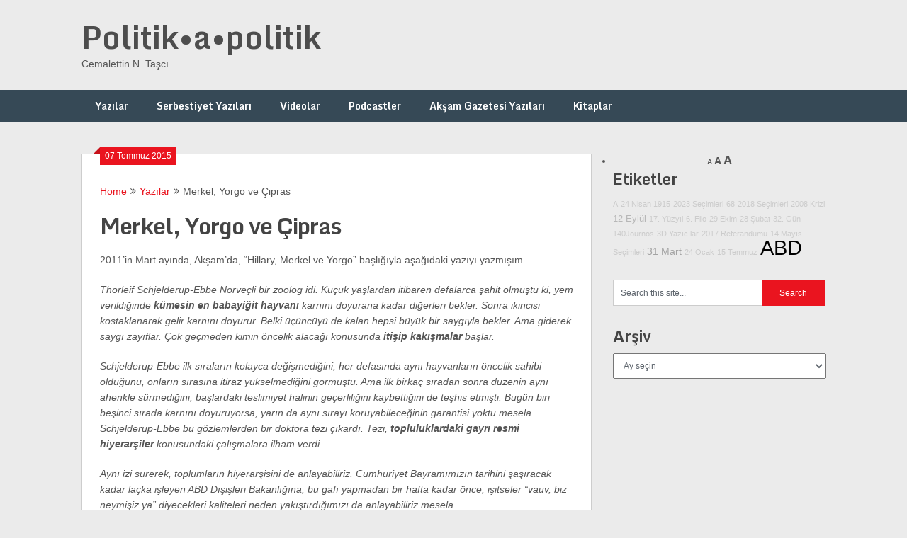

--- FILE ---
content_type: text/html; charset=UTF-8
request_url: https://www.politikapolitik.com/merkel-yorgo-ve-cipras/
body_size: 15576
content:
<!DOCTYPE html>
<html lang="tr">
<head>
	<meta charset="UTF-8">
	<meta name="viewport" content="width=device-width, initial-scale=1">
	<link rel="profile" href="http://gmpg.org/xfn/11">
	<link rel="pingback" href="https://www.politikapolitik.com/xmlrpc.php">
	<meta name='robots' content='index, follow, max-image-preview:large, max-snippet:-1, max-video-preview:-1' />
<!-- Jetpack Site Verification Tags -->
<meta name="google-site-verification" content="zD9lJWsFqMaxhSMDs4jBOxJCrLHwqlO0QtMGoKr8o5Q" />

	<!-- This site is optimized with the Yoast SEO plugin v26.5 - https://yoast.com/wordpress/plugins/seo/ -->
	<title>Merkel, Yorgo ve Çipras - Politik•a•politik</title>
	<link rel="canonical" href="https://www.politikapolitik.com/merkel-yorgo-ve-cipras/" />
	<meta property="og:locale" content="tr_TR" />
	<meta property="og:type" content="article" />
	<meta property="og:title" content="Merkel, Yorgo ve Çipras - Politik•a•politik" />
	<meta property="og:description" content="2011’in Mart ayında, Akşam’da, &#8220;Hillary, Merkel ve Yorgo&#8221; başlığıyla aşağıdaki yazıyı yazmışım. Thorleif Schjelderup-Ebbe Norveçli bir zoolog idi. Küçük yaşlardan itibaren defalarca şahit olmuştu ki, yem verildiğinde kümesin en babayiğit hayvanı karnını doyurana kadar diğerleri bekler. Sonra ikincisi kostaklanarak gelir karnını doyurur. Belki üçüncüyü de kalan hepsi büyük bir saygıyla bekler. Ama giderek saygı zayıflar. [&hellip;]" />
	<meta property="og:url" content="https://www.politikapolitik.com/merkel-yorgo-ve-cipras/" />
	<meta property="og:site_name" content="Politik•a•politik" />
	<meta property="article:published_time" content="2015-07-07T13:44:41+00:00" />
	<meta property="og:image" content="https://www.politikapolitik.com/wp-content/uploads/2020/07/cnt2.jpg" />
	<meta property="og:image:width" content="355" />
	<meta property="og:image:height" content="355" />
	<meta property="og:image:type" content="image/jpeg" />
	<meta name="author" content="admin" />
	<meta name="twitter:card" content="summary_large_image" />
	<meta name="twitter:creator" content="@politikapoliti2" />
	<meta name="twitter:site" content="@politikapoliti2" />
	<meta name="twitter:label1" content="Yazan:" />
	<meta name="twitter:data1" content="admin" />
	<meta name="twitter:label2" content="Tahmini okuma süresi" />
	<meta name="twitter:data2" content="6 dakika" />
	<script type="application/ld+json" class="yoast-schema-graph">{"@context":"https://schema.org","@graph":[{"@type":"WebPage","@id":"https://www.politikapolitik.com/merkel-yorgo-ve-cipras/","url":"https://www.politikapolitik.com/merkel-yorgo-ve-cipras/","name":"Merkel, Yorgo ve Çipras - Politik•a•politik","isPartOf":{"@id":"https://www.politikapolitik.com/#website"},"primaryImageOfPage":{"@id":"https://www.politikapolitik.com/merkel-yorgo-ve-cipras/#primaryimage"},"image":{"@id":"https://www.politikapolitik.com/merkel-yorgo-ve-cipras/#primaryimage"},"thumbnailUrl":"https://www.politikapolitik.com/wp-content/uploads/2020/07/cnt2.jpg","datePublished":"2015-07-07T13:44:41+00:00","author":{"@id":"https://www.politikapolitik.com/#/schema/person/cdd71937dbff9bac4df8e9490733f602"},"breadcrumb":{"@id":"https://www.politikapolitik.com/merkel-yorgo-ve-cipras/#breadcrumb"},"inLanguage":"tr","potentialAction":[{"@type":"ReadAction","target":["https://www.politikapolitik.com/merkel-yorgo-ve-cipras/"]}]},{"@type":"ImageObject","inLanguage":"tr","@id":"https://www.politikapolitik.com/merkel-yorgo-ve-cipras/#primaryimage","url":"https://www.politikapolitik.com/wp-content/uploads/2020/07/cnt2.jpg","contentUrl":"https://www.politikapolitik.com/wp-content/uploads/2020/07/cnt2.jpg","width":355,"height":355},{"@type":"BreadcrumbList","@id":"https://www.politikapolitik.com/merkel-yorgo-ve-cipras/#breadcrumb","itemListElement":[{"@type":"ListItem","position":1,"name":"Ana sayfa","item":"https://www.politikapolitik.com/"},{"@type":"ListItem","position":2,"name":"Merkel, Yorgo ve Çipras"}]},{"@type":"WebSite","@id":"https://www.politikapolitik.com/#website","url":"https://www.politikapolitik.com/","name":"Politik•a•politik","description":"Cemalettin N. Taşcı","potentialAction":[{"@type":"SearchAction","target":{"@type":"EntryPoint","urlTemplate":"https://www.politikapolitik.com/?s={search_term_string}"},"query-input":{"@type":"PropertyValueSpecification","valueRequired":true,"valueName":"search_term_string"}}],"inLanguage":"tr"},{"@type":"Person","@id":"https://www.politikapolitik.com/#/schema/person/cdd71937dbff9bac4df8e9490733f602","name":"admin","image":{"@type":"ImageObject","inLanguage":"tr","@id":"https://www.politikapolitik.com/#/schema/person/image/","url":"https://secure.gravatar.com/avatar/a69c28b93e5ace55197c5df3a20e924481b51603008a81db2aa66778e92ec8dc?s=96&d=mm&r=g","contentUrl":"https://secure.gravatar.com/avatar/a69c28b93e5ace55197c5df3a20e924481b51603008a81db2aa66778e92ec8dc?s=96&d=mm&r=g","caption":"admin"}}]}</script>
	<!-- / Yoast SEO plugin. -->


<link rel='dns-prefetch' href='//secure.gravatar.com' />
<link rel='dns-prefetch' href='//www.googletagmanager.com' />
<link rel='dns-prefetch' href='//stats.wp.com' />
<link rel='dns-prefetch' href='//fonts.googleapis.com' />
<link rel='dns-prefetch' href='//v0.wordpress.com' />
<link rel='preconnect' href='//c0.wp.com' />
<link rel="alternate" type="application/rss+xml" title="Politik•a•politik &raquo; akışı" href="https://www.politikapolitik.com/feed/" />
<link rel="alternate" type="application/rss+xml" title="Politik•a•politik &raquo; yorum akışı" href="https://www.politikapolitik.com/comments/feed/" />
<link rel="alternate" title="oEmbed (JSON)" type="application/json+oembed" href="https://www.politikapolitik.com/wp-json/oembed/1.0/embed?url=https%3A%2F%2Fwww.politikapolitik.com%2Fmerkel-yorgo-ve-cipras%2F" />
<link rel="alternate" title="oEmbed (XML)" type="text/xml+oembed" href="https://www.politikapolitik.com/wp-json/oembed/1.0/embed?url=https%3A%2F%2Fwww.politikapolitik.com%2Fmerkel-yorgo-ve-cipras%2F&#038;format=xml" />
		<!-- This site uses the Google Analytics by ExactMetrics plugin v8.10.2 - Using Analytics tracking - https://www.exactmetrics.com/ -->
		<!-- Note: ExactMetrics is not currently configured on this site. The site owner needs to authenticate with Google Analytics in the ExactMetrics settings panel. -->
					<!-- No tracking code set -->
				<!-- / Google Analytics by ExactMetrics -->
		<style id='wp-img-auto-sizes-contain-inline-css' type='text/css'>
img:is([sizes=auto i],[sizes^="auto," i]){contain-intrinsic-size:3000px 1500px}
/*# sourceURL=wp-img-auto-sizes-contain-inline-css */
</style>

<style id='wp-emoji-styles-inline-css' type='text/css'>

	img.wp-smiley, img.emoji {
		display: inline !important;
		border: none !important;
		box-shadow: none !important;
		height: 1em !important;
		width: 1em !important;
		margin: 0 0.07em !important;
		vertical-align: -0.1em !important;
		background: none !important;
		padding: 0 !important;
	}
/*# sourceURL=wp-emoji-styles-inline-css */
</style>
<link rel='stylesheet' id='wp-block-library-css' href='https://c0.wp.com/c/6.9/wp-includes/css/dist/block-library/style.min.css' type='text/css' media='all' />
<link rel='stylesheet' id='wp-block-heading-css' href='https://c0.wp.com/c/6.9/wp-includes/blocks/heading/style.min.css' type='text/css' media='all' />
<link rel='stylesheet' id='wp-block-group-css' href='https://c0.wp.com/c/6.9/wp-includes/blocks/group/style.min.css' type='text/css' media='all' />
<link rel='stylesheet' id='wp-block-paragraph-css' href='https://c0.wp.com/c/6.9/wp-includes/blocks/paragraph/style.min.css' type='text/css' media='all' />
<style id='global-styles-inline-css' type='text/css'>
:root{--wp--preset--aspect-ratio--square: 1;--wp--preset--aspect-ratio--4-3: 4/3;--wp--preset--aspect-ratio--3-4: 3/4;--wp--preset--aspect-ratio--3-2: 3/2;--wp--preset--aspect-ratio--2-3: 2/3;--wp--preset--aspect-ratio--16-9: 16/9;--wp--preset--aspect-ratio--9-16: 9/16;--wp--preset--color--black: #000000;--wp--preset--color--cyan-bluish-gray: #abb8c3;--wp--preset--color--white: #ffffff;--wp--preset--color--pale-pink: #f78da7;--wp--preset--color--vivid-red: #cf2e2e;--wp--preset--color--luminous-vivid-orange: #ff6900;--wp--preset--color--luminous-vivid-amber: #fcb900;--wp--preset--color--light-green-cyan: #7bdcb5;--wp--preset--color--vivid-green-cyan: #00d084;--wp--preset--color--pale-cyan-blue: #8ed1fc;--wp--preset--color--vivid-cyan-blue: #0693e3;--wp--preset--color--vivid-purple: #9b51e0;--wp--preset--gradient--vivid-cyan-blue-to-vivid-purple: linear-gradient(135deg,rgb(6,147,227) 0%,rgb(155,81,224) 100%);--wp--preset--gradient--light-green-cyan-to-vivid-green-cyan: linear-gradient(135deg,rgb(122,220,180) 0%,rgb(0,208,130) 100%);--wp--preset--gradient--luminous-vivid-amber-to-luminous-vivid-orange: linear-gradient(135deg,rgb(252,185,0) 0%,rgb(255,105,0) 100%);--wp--preset--gradient--luminous-vivid-orange-to-vivid-red: linear-gradient(135deg,rgb(255,105,0) 0%,rgb(207,46,46) 100%);--wp--preset--gradient--very-light-gray-to-cyan-bluish-gray: linear-gradient(135deg,rgb(238,238,238) 0%,rgb(169,184,195) 100%);--wp--preset--gradient--cool-to-warm-spectrum: linear-gradient(135deg,rgb(74,234,220) 0%,rgb(151,120,209) 20%,rgb(207,42,186) 40%,rgb(238,44,130) 60%,rgb(251,105,98) 80%,rgb(254,248,76) 100%);--wp--preset--gradient--blush-light-purple: linear-gradient(135deg,rgb(255,206,236) 0%,rgb(152,150,240) 100%);--wp--preset--gradient--blush-bordeaux: linear-gradient(135deg,rgb(254,205,165) 0%,rgb(254,45,45) 50%,rgb(107,0,62) 100%);--wp--preset--gradient--luminous-dusk: linear-gradient(135deg,rgb(255,203,112) 0%,rgb(199,81,192) 50%,rgb(65,88,208) 100%);--wp--preset--gradient--pale-ocean: linear-gradient(135deg,rgb(255,245,203) 0%,rgb(182,227,212) 50%,rgb(51,167,181) 100%);--wp--preset--gradient--electric-grass: linear-gradient(135deg,rgb(202,248,128) 0%,rgb(113,206,126) 100%);--wp--preset--gradient--midnight: linear-gradient(135deg,rgb(2,3,129) 0%,rgb(40,116,252) 100%);--wp--preset--font-size--small: 13px;--wp--preset--font-size--medium: 20px;--wp--preset--font-size--large: 36px;--wp--preset--font-size--x-large: 42px;--wp--preset--spacing--20: 0.44rem;--wp--preset--spacing--30: 0.67rem;--wp--preset--spacing--40: 1rem;--wp--preset--spacing--50: 1.5rem;--wp--preset--spacing--60: 2.25rem;--wp--preset--spacing--70: 3.38rem;--wp--preset--spacing--80: 5.06rem;--wp--preset--shadow--natural: 6px 6px 9px rgba(0, 0, 0, 0.2);--wp--preset--shadow--deep: 12px 12px 50px rgba(0, 0, 0, 0.4);--wp--preset--shadow--sharp: 6px 6px 0px rgba(0, 0, 0, 0.2);--wp--preset--shadow--outlined: 6px 6px 0px -3px rgb(255, 255, 255), 6px 6px rgb(0, 0, 0);--wp--preset--shadow--crisp: 6px 6px 0px rgb(0, 0, 0);}:where(.is-layout-flex){gap: 0.5em;}:where(.is-layout-grid){gap: 0.5em;}body .is-layout-flex{display: flex;}.is-layout-flex{flex-wrap: wrap;align-items: center;}.is-layout-flex > :is(*, div){margin: 0;}body .is-layout-grid{display: grid;}.is-layout-grid > :is(*, div){margin: 0;}:where(.wp-block-columns.is-layout-flex){gap: 2em;}:where(.wp-block-columns.is-layout-grid){gap: 2em;}:where(.wp-block-post-template.is-layout-flex){gap: 1.25em;}:where(.wp-block-post-template.is-layout-grid){gap: 1.25em;}.has-black-color{color: var(--wp--preset--color--black) !important;}.has-cyan-bluish-gray-color{color: var(--wp--preset--color--cyan-bluish-gray) !important;}.has-white-color{color: var(--wp--preset--color--white) !important;}.has-pale-pink-color{color: var(--wp--preset--color--pale-pink) !important;}.has-vivid-red-color{color: var(--wp--preset--color--vivid-red) !important;}.has-luminous-vivid-orange-color{color: var(--wp--preset--color--luminous-vivid-orange) !important;}.has-luminous-vivid-amber-color{color: var(--wp--preset--color--luminous-vivid-amber) !important;}.has-light-green-cyan-color{color: var(--wp--preset--color--light-green-cyan) !important;}.has-vivid-green-cyan-color{color: var(--wp--preset--color--vivid-green-cyan) !important;}.has-pale-cyan-blue-color{color: var(--wp--preset--color--pale-cyan-blue) !important;}.has-vivid-cyan-blue-color{color: var(--wp--preset--color--vivid-cyan-blue) !important;}.has-vivid-purple-color{color: var(--wp--preset--color--vivid-purple) !important;}.has-black-background-color{background-color: var(--wp--preset--color--black) !important;}.has-cyan-bluish-gray-background-color{background-color: var(--wp--preset--color--cyan-bluish-gray) !important;}.has-white-background-color{background-color: var(--wp--preset--color--white) !important;}.has-pale-pink-background-color{background-color: var(--wp--preset--color--pale-pink) !important;}.has-vivid-red-background-color{background-color: var(--wp--preset--color--vivid-red) !important;}.has-luminous-vivid-orange-background-color{background-color: var(--wp--preset--color--luminous-vivid-orange) !important;}.has-luminous-vivid-amber-background-color{background-color: var(--wp--preset--color--luminous-vivid-amber) !important;}.has-light-green-cyan-background-color{background-color: var(--wp--preset--color--light-green-cyan) !important;}.has-vivid-green-cyan-background-color{background-color: var(--wp--preset--color--vivid-green-cyan) !important;}.has-pale-cyan-blue-background-color{background-color: var(--wp--preset--color--pale-cyan-blue) !important;}.has-vivid-cyan-blue-background-color{background-color: var(--wp--preset--color--vivid-cyan-blue) !important;}.has-vivid-purple-background-color{background-color: var(--wp--preset--color--vivid-purple) !important;}.has-black-border-color{border-color: var(--wp--preset--color--black) !important;}.has-cyan-bluish-gray-border-color{border-color: var(--wp--preset--color--cyan-bluish-gray) !important;}.has-white-border-color{border-color: var(--wp--preset--color--white) !important;}.has-pale-pink-border-color{border-color: var(--wp--preset--color--pale-pink) !important;}.has-vivid-red-border-color{border-color: var(--wp--preset--color--vivid-red) !important;}.has-luminous-vivid-orange-border-color{border-color: var(--wp--preset--color--luminous-vivid-orange) !important;}.has-luminous-vivid-amber-border-color{border-color: var(--wp--preset--color--luminous-vivid-amber) !important;}.has-light-green-cyan-border-color{border-color: var(--wp--preset--color--light-green-cyan) !important;}.has-vivid-green-cyan-border-color{border-color: var(--wp--preset--color--vivid-green-cyan) !important;}.has-pale-cyan-blue-border-color{border-color: var(--wp--preset--color--pale-cyan-blue) !important;}.has-vivid-cyan-blue-border-color{border-color: var(--wp--preset--color--vivid-cyan-blue) !important;}.has-vivid-purple-border-color{border-color: var(--wp--preset--color--vivid-purple) !important;}.has-vivid-cyan-blue-to-vivid-purple-gradient-background{background: var(--wp--preset--gradient--vivid-cyan-blue-to-vivid-purple) !important;}.has-light-green-cyan-to-vivid-green-cyan-gradient-background{background: var(--wp--preset--gradient--light-green-cyan-to-vivid-green-cyan) !important;}.has-luminous-vivid-amber-to-luminous-vivid-orange-gradient-background{background: var(--wp--preset--gradient--luminous-vivid-amber-to-luminous-vivid-orange) !important;}.has-luminous-vivid-orange-to-vivid-red-gradient-background{background: var(--wp--preset--gradient--luminous-vivid-orange-to-vivid-red) !important;}.has-very-light-gray-to-cyan-bluish-gray-gradient-background{background: var(--wp--preset--gradient--very-light-gray-to-cyan-bluish-gray) !important;}.has-cool-to-warm-spectrum-gradient-background{background: var(--wp--preset--gradient--cool-to-warm-spectrum) !important;}.has-blush-light-purple-gradient-background{background: var(--wp--preset--gradient--blush-light-purple) !important;}.has-blush-bordeaux-gradient-background{background: var(--wp--preset--gradient--blush-bordeaux) !important;}.has-luminous-dusk-gradient-background{background: var(--wp--preset--gradient--luminous-dusk) !important;}.has-pale-ocean-gradient-background{background: var(--wp--preset--gradient--pale-ocean) !important;}.has-electric-grass-gradient-background{background: var(--wp--preset--gradient--electric-grass) !important;}.has-midnight-gradient-background{background: var(--wp--preset--gradient--midnight) !important;}.has-small-font-size{font-size: var(--wp--preset--font-size--small) !important;}.has-medium-font-size{font-size: var(--wp--preset--font-size--medium) !important;}.has-large-font-size{font-size: var(--wp--preset--font-size--large) !important;}.has-x-large-font-size{font-size: var(--wp--preset--font-size--x-large) !important;}
/*# sourceURL=global-styles-inline-css */
</style>

<style id='classic-theme-styles-inline-css' type='text/css'>
/*! This file is auto-generated */
.wp-block-button__link{color:#fff;background-color:#32373c;border-radius:9999px;box-shadow:none;text-decoration:none;padding:calc(.667em + 2px) calc(1.333em + 2px);font-size:1.125em}.wp-block-file__button{background:#32373c;color:#fff;text-decoration:none}
/*# sourceURL=/wp-includes/css/classic-themes.min.css */
</style>
<link rel='stylesheet' id='st-widget-css' href='https://www.politikapolitik.com/wp-content/plugins/share-this/css/style.css?ver=6.9' type='text/css' media='all' />
<link rel='stylesheet' id='ribbon-lite-style-css' href='https://www.politikapolitik.com/wp-content/themes/ribbon-lite/style.css?ver=6.9' type='text/css' media='all' />
<style id='ribbon-lite-style-inline-css' type='text/css'>

        #site-header { background-image: url(''); }
        #tabber .inside li .meta b,footer .widget li a:hover,.fn a,.reply a,#tabber .inside li div.info .entry-title a:hover, #navigation ul ul a:hover,.single_post a, a:hover, .sidebar.c-4-12 .textwidget a, #site-footer .textwidget a, #commentform a, #tabber .inside li a, .copyrights a:hover, a, .sidebar.c-4-12 a:hover, .top a:hover, footer .tagcloud a:hover { color: #EA141F; }

        .nav-previous a:hover, .nav-next a:hover, #commentform input#submit, #searchform input[type='submit'], .home_menu_item, .primary-navigation a:hover, .post-date-ribbon, .currenttext, .pagination a:hover, .readMore a, .mts-subscribe input[type='submit'], .pagination .current, .woocommerce nav.woocommerce-pagination ul li a:focus, .woocommerce nav.woocommerce-pagination ul li a:hover, .woocommerce nav.woocommerce-pagination ul li span.current, .woocommerce-product-search input[type="submit"], .woocommerce a.button, .woocommerce-page a.button, .woocommerce button.button, .woocommerce-page button.button, .woocommerce input.button, .woocommerce-page input.button, .woocommerce #respond input#submit, .woocommerce-page #respond input#submit, .woocommerce #content input.button, .woocommerce-page #content input.button { background-color: #EA141F; }

        .woocommerce nav.woocommerce-pagination ul li span.current, .woocommerce-page nav.woocommerce-pagination ul li span.current, .woocommerce #content nav.woocommerce-pagination ul li span.current, .woocommerce-page #content nav.woocommerce-pagination ul li span.current, .woocommerce nav.woocommerce-pagination ul li a:hover, .woocommerce-page nav.woocommerce-pagination ul li a:hover, .woocommerce #content nav.woocommerce-pagination ul li a:hover, .woocommerce-page #content nav.woocommerce-pagination ul li a:hover, .woocommerce nav.woocommerce-pagination ul li a:focus, .woocommerce-page nav.woocommerce-pagination ul li a:focus, .woocommerce #content nav.woocommerce-pagination ul li a:focus, .woocommerce-page #content nav.woocommerce-pagination ul li a:focus, .pagination .current, .tagcloud a { border-color: #EA141F; }
        .corner { border-color: transparent transparent #EA141F transparent;}

        .primary-navigation, footer, .readMore a:hover, #commentform input#submit:hover, .featured-thumbnail .latestPost-review-wrapper { background-color: #364956; }
			
/*# sourceURL=ribbon-lite-style-inline-css */
</style>
<link rel='stylesheet' id='theme-slug-fonts-css' href='//fonts.googleapis.com/css?family=Monda%3A400%2C700' type='text/css' media='all' />
<link rel='stylesheet' id='subscribe-modal-css-css' href='https://c0.wp.com/p/jetpack/15.3.1/modules/subscriptions/subscribe-modal/subscribe-modal.css' type='text/css' media='all' />
<link rel='stylesheet' id='taxopress-frontend-css-css' href='https://www.politikapolitik.com/wp-content/plugins/simple-tags/assets/frontend/css/frontend.css?ver=3.41.0' type='text/css' media='all' />
<script type="text/javascript" src="https://c0.wp.com/c/6.9/wp-includes/js/jquery/jquery.min.js" id="jquery-core-js"></script>
<script type="text/javascript" src="https://c0.wp.com/c/6.9/wp-includes/js/jquery/jquery-migrate.min.js" id="jquery-migrate-js"></script>
<script type="text/javascript" src="https://www.politikapolitik.com/wp-content/plugins/font-resizer/js/jquery.cookie.js?ver=6.9" id="fontResizerCookie-js"></script>
<script type="text/javascript" src="https://www.politikapolitik.com/wp-content/plugins/font-resizer/js/jquery.fontsize.js?ver=6.9" id="fontResizer-js"></script>
<script type="text/javascript" src="https://www.politikapolitik.com/wp-content/plugins/font-resizer/js/main.js?ver=6.9" id="fontResizerPlugin-js"></script>
<script type="text/javascript" src="https://www.politikapolitik.com/wp-content/themes/ribbon-lite/js/customscripts.js?ver=6.9" id="ribbon-lite-customscripts-js"></script>
<script type="text/javascript" src="https://www.politikapolitik.com/wp-content/plugins/simple-tags/assets/frontend/js/frontend.js?ver=3.41.0" id="taxopress-frontend-js-js"></script>

<!-- Site Kit tarafından eklenen Google etiketi (gtag.js) snippet&#039;i -->
<!-- Google Analytics snippet added by Site Kit -->
<script type="text/javascript" src="https://www.googletagmanager.com/gtag/js?id=G-3Z5K5RENRB" id="google_gtagjs-js" async></script>
<script type="text/javascript" id="google_gtagjs-js-after">
/* <![CDATA[ */
window.dataLayer = window.dataLayer || [];function gtag(){dataLayer.push(arguments);}
gtag("set","linker",{"domains":["www.politikapolitik.com"]});
gtag("js", new Date());
gtag("set", "developer_id.dZTNiMT", true);
gtag("config", "G-3Z5K5RENRB");
//# sourceURL=google_gtagjs-js-after
/* ]]> */
</script>
<link rel="https://api.w.org/" href="https://www.politikapolitik.com/wp-json/" /><link rel="alternate" title="JSON" type="application/json" href="https://www.politikapolitik.com/wp-json/wp/v2/posts/640" /><link rel="EditURI" type="application/rsd+xml" title="RSD" href="https://www.politikapolitik.com/xmlrpc.php?rsd" />
<meta name="generator" content="WordPress 6.9" />
<link rel='shortlink' href='https://wp.me/paHGyl-ak' />
<meta name="generator" content="Site Kit by Google 1.167.0" /><script charset="utf-8" type="text/javascript">var switchTo5x=true;</script>
<script charset="utf-8" type="text/javascript" id="st_insights_js" src="https://ws.sharethis.com/button/buttons.js?publisher=387201ba-a9e1-48c2-9e1c-117ce376b07f&amp;product=sharethis-wordpress"></script>
<script charset="utf-8" type="text/javascript">stLight.options({"publisher":"387201ba-a9e1-48c2-9e1c-117ce376b07f"});var st_type="wordpress5.1.1";</script>
	<style>img#wpstats{display:none}</style>
		
<!-- Site Kit tarafından eklenen Google AdSense meta etiketleri -->
<meta name="google-adsense-platform-account" content="ca-host-pub-2644536267352236">
<meta name="google-adsense-platform-domain" content="sitekit.withgoogle.com">
<!-- Site Kit tarafından eklenen Google AdSense meta etiketlerine son verin -->
<style type="text/css">a.st_tag, a.internal_tag, .st_tag, .internal_tag { text-decoration: underline !important; }</style><link rel='stylesheet' id='jetpack-block-subscriptions-css' href='https://www.politikapolitik.com/wp-content/plugins/jetpack/_inc/blocks/subscriptions/view.css?minify=false&#038;ver=15.3.1' type='text/css' media='all' />
</head>

<body class="wp-singular post-template-default single single-post postid-640 single-format-standard wp-theme-ribbon-lite">
    <div class="main-container">
		<a class="skip-link screen-reader-text" href="#content">Skip to content</a>
		<header id="site-header" role="banner">
			<div class="container clear">
				<div class="site-branding">
																	    <h2 id="logo" class="site-title" itemprop="headline">
								<a href="https://www.politikapolitik.com">Politik•a•politik</a>
							</h2><!-- END #logo -->
							<div class="site-description">Cemalettin N. Taşcı</div>
															</div><!-- .site-branding -->
							</div>
			<div class="primary-navigation">
				<a href="#" id="pull" class="toggle-mobile-menu">Menu</a>
				<div class="container clear">
					<nav id="navigation" class="primary-navigation mobile-menu-wrapper" role="navigation">
													<ul id="menu-ff" class="menu clearfix"><li id="menu-item-4444" class="menu-item menu-item-type-taxonomy menu-item-object-category current-post-ancestor current-menu-parent current-post-parent menu-item-4444"><a href="https://www.politikapolitik.com/category/yazilar/">Yazılar</a></li>
<li id="menu-item-6952" class="menu-item menu-item-type-taxonomy menu-item-object-category menu-item-6952"><a href="https://www.politikapolitik.com/category/serbestiyet-yazilari/">Serbestiyet Yazıları</a></li>
<li id="menu-item-4445" class="menu-item menu-item-type-taxonomy menu-item-object-category menu-item-4445"><a href="https://www.politikapolitik.com/category/video/">Videolar</a></li>
<li id="menu-item-6508" class="menu-item menu-item-type-taxonomy menu-item-object-category menu-item-6508"><a href="https://www.politikapolitik.com/category/podcastler/">Podcastler</a></li>
<li id="menu-item-4446" class="menu-item menu-item-type-taxonomy menu-item-object-category menu-item-4446"><a href="https://www.politikapolitik.com/category/aksam/">Akşam Gazetesi Yazıları</a></li>
<li id="menu-item-4447" class="menu-item menu-item-type-taxonomy menu-item-object-category menu-item-4447"><a href="https://www.politikapolitik.com/category/kitaplar/">Kitaplar</a></li>
</ul>											</nav><!-- #site-navigation -->
				</div>
			</div>
		</header><!-- #masthead -->

<div id="page" class="single">
	<div class="content">
		<!-- Start Article -->
		<article class="article">		
							<div id="post-640" class="post post-640 type-post status-publish format-standard has-post-thumbnail hentry category-yazilar">
					<div class="single_post">
					    <div class="post-date-ribbon"><div class="corner"></div>07 Temmuz 2015</div>
					    							<div class="breadcrumb" xmlns:v="http://rdf.data-vocabulary.org/#"><span typeof="v:Breadcrumb" class="root"><a rel="v:url" property="v:title" href="https://www.politikapolitik.com">Home</a></span><span><i class="ribbon-icon icon-angle-double-right"></i></span><span typeof="v:Breadcrumb"><a href="https://www.politikapolitik.com/category/yazilar/" rel="v:url" property="v:title">Yazılar</a></span><span><i class="ribbon-icon icon-angle-double-right"></i></span><span><span>Merkel, Yorgo ve Çipras</span></span></div>
												<header>
							<!-- Start Title -->
							<h1 class="title single-title">Merkel, Yorgo ve Çipras</h1>
							<!-- End Title -->
							<!-- Start Post Meta -->
							
							<!-- End Post Meta -->
						</header>
						<!-- Start Content -->
						<div id="content" class="post-single-content box mark-links">
							<p>2011’in Mart ayında, Akşam’da, &#8220;Hillary, Merkel ve Yorgo&#8221; başlığıyla aşağıdaki yazıyı yazmışım.</p>
<p><i>Thorleif Schjelderup-Ebbe Norveçli bir zoolog idi. Küçük yaşlardan itibaren defalarca şahit olmuştu ki, yem verildiğinde <b>kümesin en babayiğit hayvanı</b> karnını doyurana kadar diğerleri bekler. Sonra ikincisi kostaklanarak gelir karnını doyurur. Belki üçüncüyü de kalan hepsi büyük bir saygıyla bekler. Ama giderek saygı zayıflar. Çok geçmeden kimin öncelik alacağı konusunda <b>itişip kakışmalar</b> başlar.</i></p>
<p><i>Schjelderup-Ebbe ilk sıraların kolayca değişmediğini, her defasında aynı hayvanların öncelik sahibi olduğunu, onların sırasına itiraz yükselmediğini görmüştü. Ama ilk birkaç sıradan sonra düzenin aynı ahenkle sürmediğini, başlardaki teslimiyet halinin geçerliliğini kaybettiğini de teşhis etmişti. Bugün biri beşinci sırada karnını doyuruyorsa, yarın da aynı sırayı koruyabileceğinin garantisi yoktu mesela. Schjelderup-Ebbe bu gözlemlerden bir doktora tezi çıkardı. Tezi, <b>topluluklardaki gayrı resmi hiyerarşiler</b> konusundaki çalışmalara ilham verdi. </i></p>
<p><i>Aynı izi sürerek, toplumların hiyerarşisini de anlayabiliriz. Cumhuriyet Bayramımızın tarihini şaşıracak kadar laçka işleyen ABD Dışişleri Bakanlığına, bu gafı yapmadan bir hafta kadar önce, işitseler “vauv, biz neymişiz ya” diyecekleri kaliteleri neden yakıştırdığımızı da anlayabiliriz mesela.</i></p>
<p><i>Anlasak bir faydası olur mu? </i></p>
<p><i>Eğer fayda derken beklediğiniz şey <b>kümesteki hiyerarşinin değişmesi ise</b>, zor. Amerikalılar, biz kümesteki hiyerarşiyi anlamadığımız için kümesin alfa pilici olmuş değiller. Dolayısıyla anlayınca onların statüsünü değiştirebilecek filan değiliz. </i></p>
<p><i>Ama yine de anlamakta fayda var. Hiç değilse Clinton ve memurlarının güçlerini, <b>işlerini iyi yapmak</b>tan almadıklarını fark edebiliriz. Onlardan ders almaya filan kalkmayabiliriz. Bu çok elzem. Çünkü —daha önce Wikileaks kasırgası koptuğunda da söylemiştim— kazara ABD’nin dışişleri gibi çalışsa bizimki, bir haftaya kalmaz batarız. En azından bir savaşın ortasında buluruz kendimizi. </i></p>
<p align="center"><i>***</i></p>
<p><i>Sıraya girmeden, yaşamak mümkün mü? Hiç değilse hayalini kurmayı sürdürmeliyiz, çünkü çok daha insanca. Ama belki de mümkün değil. Karnımızı doyurmak istiyorsak belki de mecburen sıraya gireceğiz. Muhtemelen <b>sırada olma hali</b> baki kalacak. </i></p>
<p><i>Ama emin olun, <b>sıra değişecek</b>. Hep değişti, çünkü günün birinde gözünü karartmış bir piliç, kendisinden birkaç sıra üsttekine meydan okur mesela. Kendisi de yaralansa bile, mevcut hiyerarşiyi sarsan bir türbülansı başlatır. Kümes altüst olur, yeni bir sıra zuhur eder. Veya piliçlerin biri yaşlanır ölür. Veya —daha sık görüleni— kibirden başı dönmüş alfa hayvanı, <b>fazla yemden mide fesadına uğrar</b>, dünyayı terk eder.</i></p>
<p align="center"><i>***</i></p>
<p><i>Mehmet Y. Yılmaz, Yunanistan’ı ağustos böceğine, Avrupa’yı da karıncaya benzetmiş. Yakışmış. Durumu güzelce özetlemiş. Ama sadece Yunanistan’ın ve AB’nin durumunu değil, kendisinin —ve muhtemelen sizin de— zihinsel kodunu da özetlemiş bu arada. La Fontaine’den beri, hemen herkes gibi siz de, <b>karıncanın temsil ettiği çalışma kültürü</b>nün yanında, <b>ağustos böceğinin temsil ettiği</b> ne varsa onun karşısındasınız muhtemelen.</i></p>
<p><i>Arif Nihat ise demişti ki, “La Fontaine, <b>Ağustos Böceği ve Karınca</b> hikâyesini, kendisinin bir ağustos böceği olduğunu düşünmeden yazdı.” Arif Nihat da çok haklı, La Fontaine de bir ağustos böceğiydi. Bu tespiti yaparken, herhalde Arif Nihat La Fontaine’i iğneliyordu, çünkü muhtemelen o da karıncaların tarafındaydı. Hâlbuki o da bir ağustos böceğiydi. Mehmet Y. Yılmaz da, siz de ağustos böceklerisiniz üstelik. </i></p>
<p><i>Bütün bu tuhaflıklar, kümes altüst olurken vuku buluyor. Karıncalar işgal ettikleri makbul makamı ağustos böceklerine terk etmek zorunda kalırlarken… Biz Arapları, Yunanlıları gagalayıp durmasak, Amerikalıların, Almanların kendi statülerini korumaya takatleri kalmamışken&#8230; </i></p>
<p><i>Dikkat isterim: Yunanistan’ı haklı bulduğumu söylemiyorum. Yunanistan’ın temsil ettiği değerlerin <b>hayatta kalacağı</b>nı söylüyorum. Karıncalık öldü, sadece henüz salası verilmedi. </i></p>
<p align="center">***</p>
<p>Bugün gazetelerde yayınlanan Merkel fotoğrafları ne vakit, hangi vesileyle çekilmiş fotoğraflardır bilmiyorum. Ama Papandreu’nun ödevini teftiş eden Merkel’den çok farklı bir Merkel var fotoğraflarda. (O malum fotoğrafta ellerini göbeğinin üzerinde birleştirmiş, kaderini duymak için bekleyen bir Papandreu vardı hatırlayacaksınız. Hani öğrenci ödevini öğretmene teslim eder, sınıfını geçeceği ümidi ile kalacağı korkusu aynı anda gözlerine yerleşir… O karmaşık duygu bile yoktu Papandreu’nun gözlerinde.)</p>
<p>Niye bazılarımız, o küstah Merkel’in yerini bitkin bir Merkel’in almış olmasından haz duyuyoruz da diğerleri kaygı duyuyor? Hiçbirimizin Merkel’le bir tanışıklığı yok. Akrabamız, komşumuz, arkadaşımız değil. Ama işte, başkalarına ayar veren biri, kim olursa olsun, bize ne kadar uzak olursa olsun, içinden çıkılması müşkül bir kapana girdiğinde, âlemin adil olduğuna dair inancı pekişiyor bazılarının. “Evet, şimdi birileri hiç hak etmedikleri imtiyazlarından istifade bana tepeden bakıyor olabilir ama gün gelecek onlar da hesaba çekilecekler” diye geçiyor bazılarının gönlünden ve maruz kaldıkları şartlara katlanma gücü kazanıyorlar.</p>
<p>Ya ötekiler? Onlar merhametsiz, hain, işbirlikçi filan olduklarından mı Çipras’ın zaferini bir Pirus zaferi olarak görüyor, Merkel’in halinden kaygı duyuyor? Değiller. Onlar da muhtemelen Merkel’in Papandreu karşısındaki tavrını yakışıksız bulmuşlardı. Ama bu süreçte, âlemin adaletli olduğu bilgisinin zarar göreceğinden endişeliler. Almanya karınca gibi çalışırken yan gelip yatan Yunanlılar, “beni batırırsanız hepiniz batarsınız” şantajıyla kazanırlarsa, artık çalışıp kazanmak için şevk kalır mı dünyada?</p>
<p align="center">***</p>
<p>Kim haklı? Dünyanın adil bir yer olduğu duygusu hangi şartlarda zarar görür?</p>
<p>Bana sorarsanız, herkes haksız. İki sebeple: (a) Âlem adaletsiz bir yer. Adaletli olsaydı da her birimiz sadece kendi yaptıklarımızın neticeleri üzerinde hak sahibi olabilseydik, her birimiz sadece hiçliğe mahkûm olacaktık. Âlem sıfır toplamlı bir oyun olmadığından, karşılıklı kazanılabiliyor olduğundan bir şeyiz ve bir şeyler üzerinde hak sahibiyiz. (b) Âlemin adaletli olduğu zannı, Merkel’in kaderinden bağımsız olarak yaygınlaşmayı sürdürecek. Birilerinde evet, bu zan, yaşadığımız süreç sebebiyle biraz aşınacak, birilerinde güçlenecek. Ama net toplamda bu zannı el birliğiyle güçlendirmiş olacağız. Âlemin adaletli olduğuna inanmak istiyoruz ve öyle olduğuna inandıkça da kazançlı çıkıyoruz. Dolayısıyla Merkel’in veya Çipras’ın başına ne gelirse gelsin, biz bu süreçten biraz daha evcilleşmiş olarak çıkacağız. Birçok benzerinden hep daha da evcilleşerek çıktığımız gibi…</p>
<p class="no-break"><span class='st_facebook_large' st_title='Merkel, Yorgo ve Çipras' st_url='https://www.politikapolitik.com/merkel-yorgo-ve-cipras/'></span><span class='st_twitter_large' st_title='Merkel, Yorgo ve Çipras' st_url='https://www.politikapolitik.com/merkel-yorgo-ve-cipras/'></span><span class='st_linkedin_large' st_title='Merkel, Yorgo ve Çipras' st_url='https://www.politikapolitik.com/merkel-yorgo-ve-cipras/'></span><span class='st_email_large' st_title='Merkel, Yorgo ve Çipras' st_url='https://www.politikapolitik.com/merkel-yorgo-ve-cipras/'></span><span class='st_sharethis_large' st_title='Merkel, Yorgo ve Çipras' st_url='https://www.politikapolitik.com/merkel-yorgo-ve-cipras/'></span><span class='st_fblike_large' st_title='Merkel, Yorgo ve Çipras' st_url='https://www.politikapolitik.com/merkel-yorgo-ve-cipras/'></span><span class='st_plusone_large' st_title='Merkel, Yorgo ve Çipras' st_url='https://www.politikapolitik.com/merkel-yorgo-ve-cipras/'></span><span st_title='Merkel, Yorgo ve Çipras' st_url='https://www.politikapolitik.com/merkel-yorgo-ve-cipras/' class='st_google_translate_large'></span><span st_title='Merkel, Yorgo ve Çipras' st_url='https://www.politikapolitik.com/merkel-yorgo-ve-cipras/' class='st_pinterest_large'></span></p>																						<!-- Start Tags -->
								<div class="tags"></div>
								<!-- End Tags -->
													</div><!-- End Content -->
						  
						  
						
<!-- You can start editing here. -->
							</div>
				</div>
					</article>
		<!-- End Article -->
		<!-- Start Sidebar -->
		
<aside class="sidebar c-4-12">
	<div id="sidebars" class="sidebar">
		<div class="sidebar_list">
			<ul class="ct-font-resizer"><li class="fontResizer ct-font-resizer-element" style="text-align: center; font-weight: bold;"><a class="fontResizer_minus ct-font-resizer-minus" href="#" title="Decrease font size" style="font-size: 0.7em;">A</a> <a class="fontResizer_reset ct-font-resizer-reset" href="#" title="Reset font size">A</a> <a class="fontResizer_add ct-font-resizer-plus" href="#" title="Increase font size" style="font-size: 1.2em;">A</a> <input type="hidden" id="fontResizer_value" value="innerbody" /><input type="hidden" id="fontResizer_ownid" value="" /><input type="hidden" id="fontResizer_ownelement" value="" /><input type="hidden" id="fontResizer_resizeSteps" value="1.6" /><input type="hidden" id="fontResizer_cookieTime" value="31" /><input type="hidden" id="fontResizer_maxFontsize" value="" /><input type="hidden" id="fontResizer_minFontsize" value="" /></li></ul><div id="simpletags-2" class="widget widget-simpletags"><h3 class="widget-title">Etiketler</h3>
<!-- Generated by TaxoPress 3.41.0 - https://wordpress.org/plugins/simple-tags/ -->
	<div class="taxopress-output-wrapper"> <div class="st-tag-cloud"> 
	<a href="https://www.politikapolitik.com/tag/a/" id="tag-link-1190" class="st-tags t0" title="0 topics" style="font-size:8pt; color:#cccccc;">A</a>
<a href="https://www.politikapolitik.com/tag/24-nisan-1915/" id="tag-link-189" class="st-tags t0" title="3 topics" style="font-size:8pt; color:#cccccc;">24 Nisan 1915</a>
<a href="https://www.politikapolitik.com/tag/2023-secimleri/" id="tag-link-1244" class="st-tags t0" title="1 topics" style="font-size:8pt; color:#cccccc;">2023 Seçimleri</a>
<a href="https://www.politikapolitik.com/tag/68/" id="tag-link-1193" class="st-tags t0" title="1 topics" style="font-size:8pt; color:#cccccc;">68</a>
<a href="https://www.politikapolitik.com/tag/2018-secimleri/" id="tag-link-1242" class="st-tags t0" title="1 topics" style="font-size:8pt; color:#cccccc;">2018 Seçimleri</a>
<a href="https://www.politikapolitik.com/tag/2008-krizi/" id="tag-link-818" class="st-tags t0" title="3 topics" style="font-size:8pt; color:#cccccc;">2008 Krizi</a>
<a href="https://www.politikapolitik.com/tag/12-eylul/" id="tag-link-490" class="st-tags t1" title="6 topics" style="font-size:9.4pt; color:#b7b7b7;">12 Eylül</a>
<a href="https://www.politikapolitik.com/tag/17-yuzyil/" id="tag-link-1295" class="st-tags t0" title="1 topics" style="font-size:8pt; color:#cccccc;">17. Yüzyıl</a>
<a href="https://www.politikapolitik.com/tag/6-filo/" id="tag-link-389" class="st-tags t0" title="2 topics" style="font-size:8pt; color:#cccccc;">6. Filo</a>
<a href="https://www.politikapolitik.com/tag/29-ekim/" id="tag-link-1197" class="st-tags t0" title="1 topics" style="font-size:8pt; color:#cccccc;">29 Ekim</a>
<a href="https://www.politikapolitik.com/tag/28-subat/" id="tag-link-949" class="st-tags t0" title="3 topics" style="font-size:8pt; color:#cccccc;">28 Şubat</a>
<a href="https://www.politikapolitik.com/tag/32-gun/" id="tag-link-65" class="st-tags t0" title="1 topics" style="font-size:8pt; color:#cccccc;">32. Gün</a>
<a href="https://www.politikapolitik.com/tag/140journos/" id="tag-link-1091" class="st-tags t0" title="2 topics" style="font-size:8pt; color:#cccccc;">140Journos</a>
<a href="https://www.politikapolitik.com/tag/3d-yazicilar/" id="tag-link-301" class="st-tags t0" title="1 topics" style="font-size:8pt; color:#cccccc;">3D Yazıcılar</a>
<a href="https://www.politikapolitik.com/tag/2017-referandumu/" id="tag-link-1241" class="st-tags t0" title="1 topics" style="font-size:8pt; color:#cccccc;">2017 Referandumu</a>
<a href="https://www.politikapolitik.com/tag/14-mayis-secimleri/" id="tag-link-1243" class="st-tags t0" title="1 topics" style="font-size:8pt; color:#cccccc;">14 Mayıs Seçimleri</a>
<a href="https://www.politikapolitik.com/tag/31-mart/" id="tag-link-666" class="st-tags t2" title="9 topics" style="font-size:10.8pt; color:#a3a3a3;">31 Mart</a>
<a href="https://www.politikapolitik.com/tag/24-ocak/" id="tag-link-488" class="st-tags t0" title="1 topics" style="font-size:8pt; color:#cccccc;">24 Ocak</a>
<a href="https://www.politikapolitik.com/tag/15-temmuz/" id="tag-link-433" class="st-tags t0" title="2 topics" style="font-size:8pt; color:#cccccc;">15 Temmuz</a>
<a href="https://www.politikapolitik.com/tag/abd/" id="tag-link-96" class="st-tags t10" title="42 topics" style="font-size:22pt; color:#000000;">ABD</a> </div>
</div>
</div><div id="search-2" class="widget widget_search"><form method="get" id="searchform" class="search-form" action="https://www.politikapolitik.com" _lpchecked="1">
	<fieldset>
		<input type="text" name="s" id="s" value="Search this site..." onblur="if (this.value == '') {this.value = 'Search this site...';}" onfocus="if (this.value == 'Search this site...') {this.value = '';}" >
		<input type="submit" value="Search" />
	</fieldset>
</form>
</div><div id="archives-2" class="widget widget_archive"><h3 class="widget-title">Arşiv</h3>		<label class="screen-reader-text" for="archives-dropdown-2">Arşiv</label>
		<select id="archives-dropdown-2" name="archive-dropdown">
			
			<option value="">Ay seçin</option>
				<option value='https://www.politikapolitik.com/2025/11/'> Kasım 2025 &nbsp;(2)</option>
	<option value='https://www.politikapolitik.com/2025/10/'> Ekim 2025 &nbsp;(10)</option>
	<option value='https://www.politikapolitik.com/2025/09/'> Eylül 2025 &nbsp;(8)</option>
	<option value='https://www.politikapolitik.com/2025/08/'> Ağustos 2025 &nbsp;(9)</option>
	<option value='https://www.politikapolitik.com/2025/07/'> Temmuz 2025 &nbsp;(9)</option>
	<option value='https://www.politikapolitik.com/2025/06/'> Haziran 2025 &nbsp;(10)</option>
	<option value='https://www.politikapolitik.com/2025/05/'> Mayıs 2025 &nbsp;(8)</option>
	<option value='https://www.politikapolitik.com/2025/04/'> Nisan 2025 &nbsp;(7)</option>
	<option value='https://www.politikapolitik.com/2025/03/'> Mart 2025 &nbsp;(17)</option>
	<option value='https://www.politikapolitik.com/2025/02/'> Şubat 2025 &nbsp;(13)</option>
	<option value='https://www.politikapolitik.com/2025/01/'> Ocak 2025 &nbsp;(4)</option>
	<option value='https://www.politikapolitik.com/2024/12/'> Aralık 2024 &nbsp;(13)</option>
	<option value='https://www.politikapolitik.com/2024/11/'> Kasım 2024 &nbsp;(10)</option>
	<option value='https://www.politikapolitik.com/2024/10/'> Ekim 2024 &nbsp;(13)</option>
	<option value='https://www.politikapolitik.com/2024/09/'> Eylül 2024 &nbsp;(7)</option>
	<option value='https://www.politikapolitik.com/2024/08/'> Ağustos 2024 &nbsp;(9)</option>
	<option value='https://www.politikapolitik.com/2024/07/'> Temmuz 2024 &nbsp;(10)</option>
	<option value='https://www.politikapolitik.com/2024/06/'> Haziran 2024 &nbsp;(9)</option>
	<option value='https://www.politikapolitik.com/2024/05/'> Mayıs 2024 &nbsp;(10)</option>
	<option value='https://www.politikapolitik.com/2024/04/'> Nisan 2024 &nbsp;(8)</option>
	<option value='https://www.politikapolitik.com/2024/03/'> Mart 2024 &nbsp;(8)</option>
	<option value='https://www.politikapolitik.com/2024/02/'> Şubat 2024 &nbsp;(9)</option>
	<option value='https://www.politikapolitik.com/2024/01/'> Ocak 2024 &nbsp;(8)</option>
	<option value='https://www.politikapolitik.com/2023/12/'> Aralık 2023 &nbsp;(11)</option>
	<option value='https://www.politikapolitik.com/2023/11/'> Kasım 2023 &nbsp;(14)</option>
	<option value='https://www.politikapolitik.com/2023/10/'> Ekim 2023 &nbsp;(12)</option>
	<option value='https://www.politikapolitik.com/2023/09/'> Eylül 2023 &nbsp;(10)</option>
	<option value='https://www.politikapolitik.com/2023/08/'> Ağustos 2023 &nbsp;(6)</option>
	<option value='https://www.politikapolitik.com/2023/07/'> Temmuz 2023 &nbsp;(10)</option>
	<option value='https://www.politikapolitik.com/2023/06/'> Haziran 2023 &nbsp;(10)</option>
	<option value='https://www.politikapolitik.com/2023/05/'> Mayıs 2023 &nbsp;(21)</option>
	<option value='https://www.politikapolitik.com/2023/04/'> Nisan 2023 &nbsp;(13)</option>
	<option value='https://www.politikapolitik.com/2023/03/'> Mart 2023 &nbsp;(18)</option>
	<option value='https://www.politikapolitik.com/2023/02/'> Şubat 2023 &nbsp;(21)</option>
	<option value='https://www.politikapolitik.com/2023/01/'> Ocak 2023 &nbsp;(19)</option>
	<option value='https://www.politikapolitik.com/2022/12/'> Aralık 2022 &nbsp;(16)</option>
	<option value='https://www.politikapolitik.com/2022/11/'> Kasım 2022 &nbsp;(19)</option>
	<option value='https://www.politikapolitik.com/2022/10/'> Ekim 2022 &nbsp;(17)</option>
	<option value='https://www.politikapolitik.com/2022/09/'> Eylül 2022 &nbsp;(17)</option>
	<option value='https://www.politikapolitik.com/2022/08/'> Ağustos 2022 &nbsp;(21)</option>
	<option value='https://www.politikapolitik.com/2022/07/'> Temmuz 2022 &nbsp;(12)</option>
	<option value='https://www.politikapolitik.com/2022/06/'> Haziran 2022 &nbsp;(16)</option>
	<option value='https://www.politikapolitik.com/2022/05/'> Mayıs 2022 &nbsp;(16)</option>
	<option value='https://www.politikapolitik.com/2022/04/'> Nisan 2022 &nbsp;(15)</option>
	<option value='https://www.politikapolitik.com/2022/03/'> Mart 2022 &nbsp;(23)</option>
	<option value='https://www.politikapolitik.com/2022/02/'> Şubat 2022 &nbsp;(11)</option>
	<option value='https://www.politikapolitik.com/2022/01/'> Ocak 2022 &nbsp;(16)</option>
	<option value='https://www.politikapolitik.com/2021/12/'> Aralık 2021 &nbsp;(14)</option>
	<option value='https://www.politikapolitik.com/2021/11/'> Kasım 2021 &nbsp;(13)</option>
	<option value='https://www.politikapolitik.com/2021/10/'> Ekim 2021 &nbsp;(21)</option>
	<option value='https://www.politikapolitik.com/2021/09/'> Eylül 2021 &nbsp;(8)</option>
	<option value='https://www.politikapolitik.com/2021/08/'> Ağustos 2021 &nbsp;(13)</option>
	<option value='https://www.politikapolitik.com/2021/07/'> Temmuz 2021 &nbsp;(10)</option>
	<option value='https://www.politikapolitik.com/2021/06/'> Haziran 2021 &nbsp;(20)</option>
	<option value='https://www.politikapolitik.com/2021/05/'> Mayıs 2021 &nbsp;(17)</option>
	<option value='https://www.politikapolitik.com/2021/04/'> Nisan 2021 &nbsp;(22)</option>
	<option value='https://www.politikapolitik.com/2021/03/'> Mart 2021 &nbsp;(19)</option>
	<option value='https://www.politikapolitik.com/2021/02/'> Şubat 2021 &nbsp;(14)</option>
	<option value='https://www.politikapolitik.com/2021/01/'> Ocak 2021 &nbsp;(20)</option>
	<option value='https://www.politikapolitik.com/2020/12/'> Aralık 2020 &nbsp;(32)</option>
	<option value='https://www.politikapolitik.com/2020/11/'> Kasım 2020 &nbsp;(31)</option>
	<option value='https://www.politikapolitik.com/2020/10/'> Ekim 2020 &nbsp;(32)</option>
	<option value='https://www.politikapolitik.com/2020/09/'> Eylül 2020 &nbsp;(20)</option>
	<option value='https://www.politikapolitik.com/2020/08/'> Ağustos 2020 &nbsp;(19)</option>
	<option value='https://www.politikapolitik.com/2020/07/'> Temmuz 2020 &nbsp;(35)</option>
	<option value='https://www.politikapolitik.com/2020/06/'> Haziran 2020 &nbsp;(28)</option>
	<option value='https://www.politikapolitik.com/2020/05/'> Mayıs 2020 &nbsp;(21)</option>
	<option value='https://www.politikapolitik.com/2020/04/'> Nisan 2020 &nbsp;(19)</option>
	<option value='https://www.politikapolitik.com/2020/03/'> Mart 2020 &nbsp;(21)</option>
	<option value='https://www.politikapolitik.com/2020/02/'> Şubat 2020 &nbsp;(25)</option>
	<option value='https://www.politikapolitik.com/2020/01/'> Ocak 2020 &nbsp;(16)</option>
	<option value='https://www.politikapolitik.com/2019/12/'> Aralık 2019 &nbsp;(22)</option>
	<option value='https://www.politikapolitik.com/2019/11/'> Kasım 2019 &nbsp;(15)</option>
	<option value='https://www.politikapolitik.com/2019/10/'> Ekim 2019 &nbsp;(19)</option>
	<option value='https://www.politikapolitik.com/2019/09/'> Eylül 2019 &nbsp;(16)</option>
	<option value='https://www.politikapolitik.com/2019/08/'> Ağustos 2019 &nbsp;(9)</option>
	<option value='https://www.politikapolitik.com/2019/07/'> Temmuz 2019 &nbsp;(26)</option>
	<option value='https://www.politikapolitik.com/2019/06/'> Haziran 2019 &nbsp;(29)</option>
	<option value='https://www.politikapolitik.com/2019/05/'> Mayıs 2019 &nbsp;(29)</option>
	<option value='https://www.politikapolitik.com/2019/04/'> Nisan 2019 &nbsp;(27)</option>
	<option value='https://www.politikapolitik.com/2019/03/'> Mart 2019 &nbsp;(29)</option>
	<option value='https://www.politikapolitik.com/2019/02/'> Şubat 2019 &nbsp;(20)</option>
	<option value='https://www.politikapolitik.com/2019/01/'> Ocak 2019 &nbsp;(8)</option>
	<option value='https://www.politikapolitik.com/2018/12/'> Aralık 2018 &nbsp;(17)</option>
	<option value='https://www.politikapolitik.com/2018/11/'> Kasım 2018 &nbsp;(17)</option>
	<option value='https://www.politikapolitik.com/2018/10/'> Ekim 2018 &nbsp;(14)</option>
	<option value='https://www.politikapolitik.com/2018/09/'> Eylül 2018 &nbsp;(20)</option>
	<option value='https://www.politikapolitik.com/2018/08/'> Ağustos 2018 &nbsp;(17)</option>
	<option value='https://www.politikapolitik.com/2018/07/'> Temmuz 2018 &nbsp;(19)</option>
	<option value='https://www.politikapolitik.com/2018/06/'> Haziran 2018 &nbsp;(19)</option>
	<option value='https://www.politikapolitik.com/2018/05/'> Mayıs 2018 &nbsp;(25)</option>
	<option value='https://www.politikapolitik.com/2018/04/'> Nisan 2018 &nbsp;(20)</option>
	<option value='https://www.politikapolitik.com/2018/03/'> Mart 2018 &nbsp;(20)</option>
	<option value='https://www.politikapolitik.com/2018/02/'> Şubat 2018 &nbsp;(22)</option>
	<option value='https://www.politikapolitik.com/2018/01/'> Ocak 2018 &nbsp;(17)</option>
	<option value='https://www.politikapolitik.com/2017/12/'> Aralık 2017 &nbsp;(15)</option>
	<option value='https://www.politikapolitik.com/2017/11/'> Kasım 2017 &nbsp;(14)</option>
	<option value='https://www.politikapolitik.com/2017/10/'> Ekim 2017 &nbsp;(16)</option>
	<option value='https://www.politikapolitik.com/2017/09/'> Eylül 2017 &nbsp;(14)</option>
	<option value='https://www.politikapolitik.com/2017/08/'> Ağustos 2017 &nbsp;(6)</option>
	<option value='https://www.politikapolitik.com/2017/07/'> Temmuz 2017 &nbsp;(10)</option>
	<option value='https://www.politikapolitik.com/2017/06/'> Haziran 2017 &nbsp;(17)</option>
	<option value='https://www.politikapolitik.com/2017/05/'> Mayıs 2017 &nbsp;(13)</option>
	<option value='https://www.politikapolitik.com/2017/04/'> Nisan 2017 &nbsp;(18)</option>
	<option value='https://www.politikapolitik.com/2017/03/'> Mart 2017 &nbsp;(12)</option>
	<option value='https://www.politikapolitik.com/2017/02/'> Şubat 2017 &nbsp;(11)</option>
	<option value='https://www.politikapolitik.com/2017/01/'> Ocak 2017 &nbsp;(19)</option>
	<option value='https://www.politikapolitik.com/2016/12/'> Aralık 2016 &nbsp;(19)</option>
	<option value='https://www.politikapolitik.com/2016/11/'> Kasım 2016 &nbsp;(16)</option>
	<option value='https://www.politikapolitik.com/2016/10/'> Ekim 2016 &nbsp;(9)</option>
	<option value='https://www.politikapolitik.com/2016/09/'> Eylül 2016 &nbsp;(12)</option>
	<option value='https://www.politikapolitik.com/2016/08/'> Ağustos 2016 &nbsp;(12)</option>
	<option value='https://www.politikapolitik.com/2016/07/'> Temmuz 2016 &nbsp;(19)</option>
	<option value='https://www.politikapolitik.com/2016/06/'> Haziran 2016 &nbsp;(12)</option>
	<option value='https://www.politikapolitik.com/2016/05/'> Mayıs 2016 &nbsp;(8)</option>
	<option value='https://www.politikapolitik.com/2016/04/'> Nisan 2016 &nbsp;(14)</option>
	<option value='https://www.politikapolitik.com/2016/03/'> Mart 2016 &nbsp;(18)</option>
	<option value='https://www.politikapolitik.com/2016/02/'> Şubat 2016 &nbsp;(13)</option>
	<option value='https://www.politikapolitik.com/2016/01/'> Ocak 2016 &nbsp;(17)</option>
	<option value='https://www.politikapolitik.com/2015/12/'> Aralık 2015 &nbsp;(12)</option>
	<option value='https://www.politikapolitik.com/2015/11/'> Kasım 2015 &nbsp;(13)</option>
	<option value='https://www.politikapolitik.com/2015/10/'> Ekim 2015 &nbsp;(9)</option>
	<option value='https://www.politikapolitik.com/2015/09/'> Eylül 2015 &nbsp;(13)</option>
	<option value='https://www.politikapolitik.com/2015/08/'> Ağustos 2015 &nbsp;(17)</option>
	<option value='https://www.politikapolitik.com/2015/07/'> Temmuz 2015 &nbsp;(12)</option>
	<option value='https://www.politikapolitik.com/2015/06/'> Haziran 2015 &nbsp;(19)</option>
	<option value='https://www.politikapolitik.com/2015/05/'> Mayıs 2015 &nbsp;(13)</option>
	<option value='https://www.politikapolitik.com/2015/04/'> Nisan 2015 &nbsp;(7)</option>
	<option value='https://www.politikapolitik.com/2015/03/'> Mart 2015 &nbsp;(10)</option>
	<option value='https://www.politikapolitik.com/2015/02/'> Şubat 2015 &nbsp;(14)</option>
	<option value='https://www.politikapolitik.com/2015/01/'> Ocak 2015 &nbsp;(14)</option>
	<option value='https://www.politikapolitik.com/2014/12/'> Aralık 2014 &nbsp;(15)</option>
	<option value='https://www.politikapolitik.com/2014/11/'> Kasım 2014 &nbsp;(14)</option>
	<option value='https://www.politikapolitik.com/2014/10/'> Ekim 2014 &nbsp;(14)</option>
	<option value='https://www.politikapolitik.com/2014/09/'> Eylül 2014 &nbsp;(10)</option>
	<option value='https://www.politikapolitik.com/2014/08/'> Ağustos 2014 &nbsp;(18)</option>
	<option value='https://www.politikapolitik.com/2014/07/'> Temmuz 2014 &nbsp;(19)</option>
	<option value='https://www.politikapolitik.com/2014/06/'> Haziran 2014 &nbsp;(24)</option>
	<option value='https://www.politikapolitik.com/2014/05/'> Mayıs 2014 &nbsp;(26)</option>
	<option value='https://www.politikapolitik.com/2014/04/'> Nisan 2014 &nbsp;(16)</option>
	<option value='https://www.politikapolitik.com/2012/08/'> Ağustos 2012 &nbsp;(3)</option>
	<option value='https://www.politikapolitik.com/2012/07/'> Temmuz 2012 &nbsp;(9)</option>
	<option value='https://www.politikapolitik.com/2012/06/'> Haziran 2012 &nbsp;(8)</option>
	<option value='https://www.politikapolitik.com/2012/05/'> Mayıs 2012 &nbsp;(10)</option>
	<option value='https://www.politikapolitik.com/2012/04/'> Nisan 2012 &nbsp;(8)</option>
	<option value='https://www.politikapolitik.com/2012/03/'> Mart 2012 &nbsp;(9)</option>
	<option value='https://www.politikapolitik.com/2012/02/'> Şubat 2012 &nbsp;(8)</option>
	<option value='https://www.politikapolitik.com/2012/01/'> Ocak 2012 &nbsp;(9)</option>
	<option value='https://www.politikapolitik.com/2011/12/'> Aralık 2011 &nbsp;(9)</option>
	<option value='https://www.politikapolitik.com/2011/11/'> Kasım 2011 &nbsp;(9)</option>
	<option value='https://www.politikapolitik.com/2011/10/'> Ekim 2011 &nbsp;(8)</option>
	<option value='https://www.politikapolitik.com/2011/09/'> Eylül 2011 &nbsp;(9)</option>
	<option value='https://www.politikapolitik.com/2011/08/'> Ağustos 2011 &nbsp;(9)</option>
	<option value='https://www.politikapolitik.com/2011/07/'> Temmuz 2011 &nbsp;(8)</option>
	<option value='https://www.politikapolitik.com/2011/06/'> Haziran 2011 &nbsp;(9)</option>
	<option value='https://www.politikapolitik.com/2011/05/'> Mayıs 2011 &nbsp;(9)</option>
	<option value='https://www.politikapolitik.com/2011/04/'> Nisan 2011 &nbsp;(8)</option>
	<option value='https://www.politikapolitik.com/2011/03/'> Mart 2011 &nbsp;(10)</option>
	<option value='https://www.politikapolitik.com/2011/02/'> Şubat 2011 &nbsp;(8)</option>
	<option value='https://www.politikapolitik.com/2011/01/'> Ocak 2011 &nbsp;(8)</option>
	<option value='https://www.politikapolitik.com/2010/12/'> Aralık 2010 &nbsp;(9)</option>
	<option value='https://www.politikapolitik.com/2010/11/'> Kasım 2010 &nbsp;(9)</option>
	<option value='https://www.politikapolitik.com/2010/10/'> Ekim 2010 &nbsp;(8)</option>
	<option value='https://www.politikapolitik.com/2010/09/'> Eylül 2010 &nbsp;(9)</option>
	<option value='https://www.politikapolitik.com/2010/08/'> Ağustos 2010 &nbsp;(9)</option>
	<option value='https://www.politikapolitik.com/2010/07/'> Temmuz 2010 &nbsp;(9)</option>
	<option value='https://www.politikapolitik.com/2010/06/'> Haziran 2010 &nbsp;(9)</option>
	<option value='https://www.politikapolitik.com/2010/05/'> Mayıs 2010 &nbsp;(8)</option>
	<option value='https://www.politikapolitik.com/2010/04/'> Nisan 2010 &nbsp;(9)</option>
	<option value='https://www.politikapolitik.com/2010/03/'> Mart 2010 &nbsp;(9)</option>
	<option value='https://www.politikapolitik.com/2010/02/'> Şubat 2010 &nbsp;(8)</option>
	<option value='https://www.politikapolitik.com/2010/01/'> Ocak 2010 &nbsp;(8)</option>
	<option value='https://www.politikapolitik.com/2009/12/'> Aralık 2009 &nbsp;(10)</option>
	<option value='https://www.politikapolitik.com/2009/11/'> Kasım 2009 &nbsp;(8)</option>
	<option value='https://www.politikapolitik.com/2009/10/'> Ekim 2009 &nbsp;(8)</option>
	<option value='https://www.politikapolitik.com/2009/09/'> Eylül 2009 &nbsp;(9)</option>
	<option value='https://www.politikapolitik.com/2009/08/'> Ağustos 2009 &nbsp;(8)</option>
	<option value='https://www.politikapolitik.com/2009/07/'> Temmuz 2009 &nbsp;(9)</option>
	<option value='https://www.politikapolitik.com/2009/06/'> Haziran 2009 &nbsp;(9)</option>
	<option value='https://www.politikapolitik.com/2009/05/'> Mayıs 2009 &nbsp;(9)</option>
	<option value='https://www.politikapolitik.com/2009/04/'> Nisan 2009 &nbsp;(3)</option>

		</select>

			<script type="text/javascript">
/* <![CDATA[ */

( ( dropdownId ) => {
	const dropdown = document.getElementById( dropdownId );
	function onSelectChange() {
		setTimeout( () => {
			if ( 'escape' === dropdown.dataset.lastkey ) {
				return;
			}
			if ( dropdown.value ) {
				document.location.href = dropdown.value;
			}
		}, 250 );
	}
	function onKeyUp( event ) {
		if ( 'Escape' === event.key ) {
			dropdown.dataset.lastkey = 'escape';
		} else {
			delete dropdown.dataset.lastkey;
		}
	}
	function onClick() {
		delete dropdown.dataset.lastkey;
	}
	dropdown.addEventListener( 'keyup', onKeyUp );
	dropdown.addEventListener( 'click', onClick );
	dropdown.addEventListener( 'change', onSelectChange );
})( "archives-dropdown-2" );

//# sourceURL=WP_Widget_Archives%3A%3Awidget
/* ]]> */
</script>
</div>		</div>
	</div><!--sidebars-->
</aside>		<!-- End Sidebar -->
	</div>
</div>
	<footer id="site-footer" role="contentinfo">
		<!--start copyrights-->
<div class="copyrights">
    <div class="container">
        <div class="row" id="copyright-note">
            <span><a href="https://www.politikapolitik.com/" title="Cemalettin N. Taşcı">Politik•a•politik</a> Copyright &copy; 2026.</span>
            <div class="top">
                Politik•a•politik                <a href="#top" class="toplink">Back to Top &uarr;</a>
            </div>
        </div>
    </div>
</div>
<!--end copyrights-->
	</footer><!-- #site-footer -->
<script type="speculationrules">
{"prefetch":[{"source":"document","where":{"and":[{"href_matches":"/*"},{"not":{"href_matches":["/wp-*.php","/wp-admin/*","/wp-content/uploads/*","/wp-content/*","/wp-content/plugins/*","/wp-content/themes/ribbon-lite/*","/*\\?(.+)"]}},{"not":{"selector_matches":"a[rel~=\"nofollow\"]"}},{"not":{"selector_matches":".no-prefetch, .no-prefetch a"}}]},"eagerness":"conservative"}]}
</script>
					<div class="jetpack-subscribe-modal">
						<div class="jetpack-subscribe-modal__modal-content">
								
	<div class="wp-block-group has-border-color" style="border-color:#dddddd;border-width:1px;margin-top:0;margin-bottom:0;padding-top:32px;padding-right:32px;padding-bottom:32px;padding-left:32px"><div class="wp-block-group__inner-container is-layout-constrained wp-container-core-group-is-layout-c99f67bc wp-block-group-is-layout-constrained">

	
		<h2 class="wp-block-heading has-text-align-center" style="margin-top:4px;margin-bottom:10px;font-size:26px;font-style:normal;font-weight:600">Politik•a•politik sitesinden daha fazla şey keşfedin</h2>
		

		
		<p class='has-text-align-center' style='margin-top:4px;margin-bottom:1em;font-size:15px'>Okumaya devam etmek ve tüm arşive erişim kazanmak için hemen abone olun.</p>
		

			<div class="wp-block-jetpack-subscriptions__supports-newline is-style-compact wp-block-jetpack-subscriptions">
		<div class="wp-block-jetpack-subscriptions__container is-not-subscriber">
							<form
					action="https://wordpress.com/email-subscriptions"
					method="post"
					accept-charset="utf-8"
					data-blog="158175041"
					data-post_access_level="everybody"
					data-subscriber_email=""
					id="subscribe-blog"
				>
					<div class="wp-block-jetpack-subscriptions__form-elements">
												<p id="subscribe-email">
							<label
								id="subscribe-field-label"
								for="subscribe-field"
								class="screen-reader-text"
							>
								E-postanızı yazın…							</label>
							<input
									required="required"
									type="email"
									name="email"
									autocomplete="email"
									
									style="font-size: 16px;padding: 15px 23px 15px 23px;border-radius: 50px;border-width: 1px;"
									placeholder="E-postanızı yazın…"
									value=""
									id="subscribe-field"
									title="Lütfen bu alanı doldurun."
								/>						</p>
												<p id="subscribe-submit"
													>
							<input type="hidden" name="action" value="subscribe"/>
							<input type="hidden" name="blog_id" value="158175041"/>
							<input type="hidden" name="source" value="https://www.politikapolitik.com/merkel-yorgo-ve-cipras/"/>
							<input type="hidden" name="sub-type" value="subscribe-block"/>
							<input type="hidden" name="app_source" value="subscribe-modal"/>
							<input type="hidden" name="redirect_fragment" value="subscribe-blog"/>
							<input type="hidden" name="lang" value="tr_TR"/>
							<input type="hidden" id="_wpnonce" name="_wpnonce" value="d235ba7a7a" /><input type="hidden" name="_wp_http_referer" value="/merkel-yorgo-ve-cipras/" /><input type="hidden" name="post_id" value="640"/>							<button type="submit"
																	class="wp-block-button__link"
																									style="font-size: 16px;padding: 15px 23px 15px 23px;margin: 0; margin-left: 10px;border-radius: 50px;border-width: 1px;"
																name="jetpack_subscriptions_widget"
							>
								Abone ol							</button>
						</p>
					</div>
				</form>
								</div>
	</div>
	

		
		<p class="has-text-align-center jetpack-subscribe-modal__close" style="margin-top:20px;margin-bottom:0;font-size:14px"><a href="#">Okumaya Devam Edin</a></p>
		
	</div></div>
							</div>
					</div>
			<script type="text/javascript" src="https://c0.wp.com/c/6.9/wp-includes/js/dist/dom-ready.min.js" id="wp-dom-ready-js"></script>
<script type="text/javascript" id="subscribe-modal-js-js-extra">
/* <![CDATA[ */
var Jetpack_Subscriptions = {"modalLoadTime":"60000","modalScrollThreshold":"50","modalInterval":"86400000"};
//# sourceURL=subscribe-modal-js-js-extra
/* ]]> */
</script>
<script type="text/javascript" src="https://c0.wp.com/p/jetpack/15.3.1/modules/subscriptions/subscribe-modal/subscribe-modal.js" id="subscribe-modal-js-js"></script>
<script type="text/javascript" id="jetpack-stats-js-before">
/* <![CDATA[ */
_stq = window._stq || [];
_stq.push([ "view", JSON.parse("{\"v\":\"ext\",\"blog\":\"158175041\",\"post\":\"640\",\"tz\":\"3\",\"srv\":\"www.politikapolitik.com\",\"j\":\"1:15.3.1\"}") ]);
_stq.push([ "clickTrackerInit", "158175041", "640" ]);
//# sourceURL=jetpack-stats-js-before
/* ]]> */
</script>
<script type="text/javascript" src="https://stats.wp.com/e-202604.js" id="jetpack-stats-js" defer="defer" data-wp-strategy="defer"></script>
<script type="text/javascript" id="jetpack-blocks-assets-base-url-js-before">
/* <![CDATA[ */
var Jetpack_Block_Assets_Base_Url="https://www.politikapolitik.com/wp-content/plugins/jetpack/_inc/blocks/";
//# sourceURL=jetpack-blocks-assets-base-url-js-before
/* ]]> */
</script>
<script type="text/javascript" src="https://c0.wp.com/c/6.9/wp-includes/js/dist/vendor/wp-polyfill.min.js" id="wp-polyfill-js"></script>
<script type="text/javascript" src="https://www.politikapolitik.com/wp-content/plugins/jetpack/_inc/blocks/subscriptions/view.js?minify=false&amp;ver=15.3.1" id="jetpack-block-subscriptions-js" defer="defer" data-wp-strategy="defer"></script>
<script id="wp-emoji-settings" type="application/json">
{"baseUrl":"https://s.w.org/images/core/emoji/17.0.2/72x72/","ext":".png","svgUrl":"https://s.w.org/images/core/emoji/17.0.2/svg/","svgExt":".svg","source":{"concatemoji":"https://www.politikapolitik.com/wp-includes/js/wp-emoji-release.min.js?ver=6.9"}}
</script>
<script type="module">
/* <![CDATA[ */
/*! This file is auto-generated */
const a=JSON.parse(document.getElementById("wp-emoji-settings").textContent),o=(window._wpemojiSettings=a,"wpEmojiSettingsSupports"),s=["flag","emoji"];function i(e){try{var t={supportTests:e,timestamp:(new Date).valueOf()};sessionStorage.setItem(o,JSON.stringify(t))}catch(e){}}function c(e,t,n){e.clearRect(0,0,e.canvas.width,e.canvas.height),e.fillText(t,0,0);t=new Uint32Array(e.getImageData(0,0,e.canvas.width,e.canvas.height).data);e.clearRect(0,0,e.canvas.width,e.canvas.height),e.fillText(n,0,0);const a=new Uint32Array(e.getImageData(0,0,e.canvas.width,e.canvas.height).data);return t.every((e,t)=>e===a[t])}function p(e,t){e.clearRect(0,0,e.canvas.width,e.canvas.height),e.fillText(t,0,0);var n=e.getImageData(16,16,1,1);for(let e=0;e<n.data.length;e++)if(0!==n.data[e])return!1;return!0}function u(e,t,n,a){switch(t){case"flag":return n(e,"\ud83c\udff3\ufe0f\u200d\u26a7\ufe0f","\ud83c\udff3\ufe0f\u200b\u26a7\ufe0f")?!1:!n(e,"\ud83c\udde8\ud83c\uddf6","\ud83c\udde8\u200b\ud83c\uddf6")&&!n(e,"\ud83c\udff4\udb40\udc67\udb40\udc62\udb40\udc65\udb40\udc6e\udb40\udc67\udb40\udc7f","\ud83c\udff4\u200b\udb40\udc67\u200b\udb40\udc62\u200b\udb40\udc65\u200b\udb40\udc6e\u200b\udb40\udc67\u200b\udb40\udc7f");case"emoji":return!a(e,"\ud83e\u1fac8")}return!1}function f(e,t,n,a){let r;const o=(r="undefined"!=typeof WorkerGlobalScope&&self instanceof WorkerGlobalScope?new OffscreenCanvas(300,150):document.createElement("canvas")).getContext("2d",{willReadFrequently:!0}),s=(o.textBaseline="top",o.font="600 32px Arial",{});return e.forEach(e=>{s[e]=t(o,e,n,a)}),s}function r(e){var t=document.createElement("script");t.src=e,t.defer=!0,document.head.appendChild(t)}a.supports={everything:!0,everythingExceptFlag:!0},new Promise(t=>{let n=function(){try{var e=JSON.parse(sessionStorage.getItem(o));if("object"==typeof e&&"number"==typeof e.timestamp&&(new Date).valueOf()<e.timestamp+604800&&"object"==typeof e.supportTests)return e.supportTests}catch(e){}return null}();if(!n){if("undefined"!=typeof Worker&&"undefined"!=typeof OffscreenCanvas&&"undefined"!=typeof URL&&URL.createObjectURL&&"undefined"!=typeof Blob)try{var e="postMessage("+f.toString()+"("+[JSON.stringify(s),u.toString(),c.toString(),p.toString()].join(",")+"));",a=new Blob([e],{type:"text/javascript"});const r=new Worker(URL.createObjectURL(a),{name:"wpTestEmojiSupports"});return void(r.onmessage=e=>{i(n=e.data),r.terminate(),t(n)})}catch(e){}i(n=f(s,u,c,p))}t(n)}).then(e=>{for(const n in e)a.supports[n]=e[n],a.supports.everything=a.supports.everything&&a.supports[n],"flag"!==n&&(a.supports.everythingExceptFlag=a.supports.everythingExceptFlag&&a.supports[n]);var t;a.supports.everythingExceptFlag=a.supports.everythingExceptFlag&&!a.supports.flag,a.supports.everything||((t=a.source||{}).concatemoji?r(t.concatemoji):t.wpemoji&&t.twemoji&&(r(t.twemoji),r(t.wpemoji)))});
//# sourceURL=https://www.politikapolitik.com/wp-includes/js/wp-emoji-loader.min.js
/* ]]> */
</script>

</body>
</html>


<!-- Page cached by LiteSpeed Cache 7.6.2 on 2026-01-24 01:47:04 -->